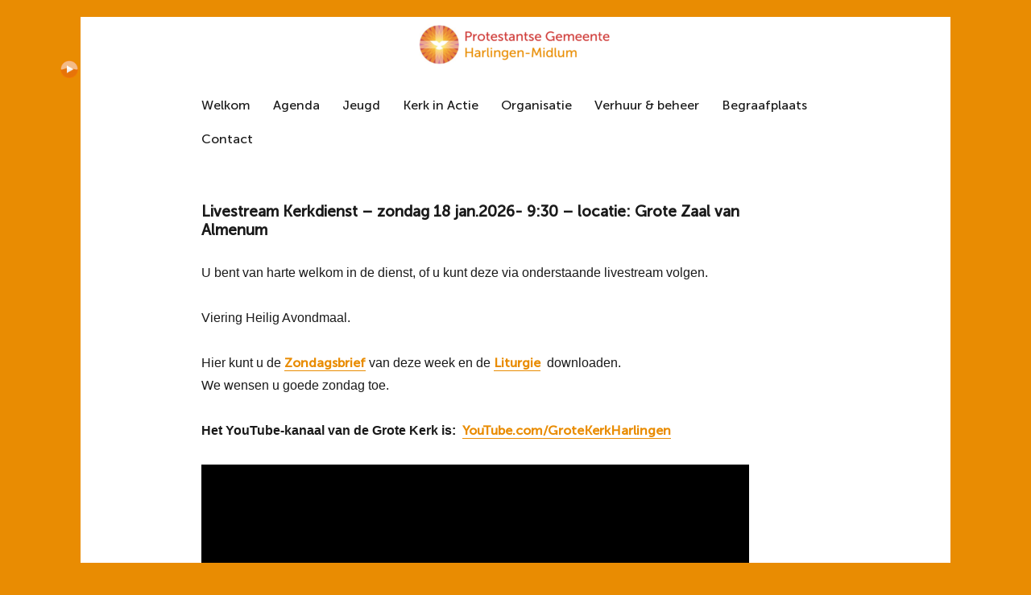

--- FILE ---
content_type: text/html; charset=UTF-8
request_url: https://www.pg-harlingen.nl/tag/almenum/
body_size: 13536
content:
<!DOCTYPE html>
<html lang="nl-NL" class="no-js">
<head>
	<meta charset="UTF-8">
	<meta name="viewport" content="width=device-width, initial-scale=1.0">
	<link rel="profile" href="https://gmpg.org/xfn/11">
		<script>(function(html){html.className = html.className.replace(/\bno-js\b/,'js')})(document.documentElement);</script>
<title>Almenum &#8211; Protestantse gemeente Harlingen &#8211; Midlum</title>
<meta name='robots' content='max-image-preview:large' />
<link rel='dns-prefetch' href='//use.fontawesome.com' />
<link rel="alternate" type="application/rss+xml" title="Protestantse gemeente Harlingen - Midlum &raquo; feed" href="https://www.pg-harlingen.nl/feed/" />
<link rel="alternate" type="application/rss+xml" title="Protestantse gemeente Harlingen - Midlum &raquo; reacties feed" href="https://www.pg-harlingen.nl/comments/feed/" />
<link rel="alternate" type="text/calendar" title="Protestantse gemeente Harlingen - Midlum &raquo; iCal Feed" href="https://www.pg-harlingen.nl/actueel/?ical=1" />
<link rel="alternate" type="application/rss+xml" title="Protestantse gemeente Harlingen - Midlum &raquo; Almenum tag feed" href="https://www.pg-harlingen.nl/tag/almenum/feed/" />
<style id='wp-img-auto-sizes-contain-inline-css'>
img:is([sizes=auto i],[sizes^="auto," i]){contain-intrinsic-size:3000px 1500px}
/*# sourceURL=wp-img-auto-sizes-contain-inline-css */
</style>
<link rel='stylesheet' id='dashicons-css' href='https://www.pg-harlingen.nl/wp-includes/css/dashicons.min.css?ver=6.9' media='all' />
<link rel='stylesheet' id='menu-icons-extra-css' href='https://www.pg-harlingen.nl/wp-content/plugins/menu-icons/css/extra.min.css?ver=0.13.18' media='all' />
<style id='wp-emoji-styles-inline-css'>

	img.wp-smiley, img.emoji {
		display: inline !important;
		border: none !important;
		box-shadow: none !important;
		height: 1em !important;
		width: 1em !important;
		margin: 0 0.07em !important;
		vertical-align: -0.1em !important;
		background: none !important;
		padding: 0 !important;
	}
/*# sourceURL=wp-emoji-styles-inline-css */
</style>
<link rel='stylesheet' id='wp-block-library-css' href='https://www.pg-harlingen.nl/wp-includes/css/dist/block-library/style.min.css?ver=6.9' media='all' />
<style id='boldblocks-youtube-block-style-inline-css'>
.wp-block-boldblocks-youtube-block .visually-hidden{clip:rect(0 0 0 0);-webkit-clip-path:inset(50%);clip-path:inset(50%);height:1px;overflow:hidden;position:absolute;white-space:nowrap;width:1px}.wp-block-boldblocks-youtube-block .yb-player{background-color:#000;background-position:50%;background-size:cover;contain:content;cursor:pointer;display:block;position:relative}.wp-block-boldblocks-youtube-block .yb-player:after{content:"";display:block;padding-bottom:var(--byeb--aspect-ratio,56.25%)}.wp-block-boldblocks-youtube-block .yb-player>iframe{border:0;height:100%;left:0;position:absolute;top:0;width:100%;z-index:1}.wp-block-boldblocks-youtube-block .yb-player.is-activated{cursor:unset}.wp-block-boldblocks-youtube-block .yb-player.is-activated>.yb-btn-play{display:none;opacity:0;pointer-events:none}.wp-block-boldblocks-youtube-block .yb-btn-play{all:unset;background-color:transparent;background-image:url("data:image/svg+xml;utf8,<svg xmlns=\"http://www.w3.org/2000/svg\" viewBox=\"0 0 68 48\"><path d=\"M66.52 7.74c-.78-2.93-2.49-5.41-5.42-6.19C55.79.13 34 0 34 0S12.21.13 6.9 1.55c-2.93.78-4.63 3.26-5.42 6.19C.06 13.05 0 24 0 24s.06 10.95 1.48 16.26c.78 2.93 2.49 5.41 5.42 6.19C12.21 47.87 34 48 34 48s21.79-.13 27.1-1.55c2.93-.78 4.64-3.26 5.42-6.19C67.94 34.95 68 24 68 24s-.06-10.95-1.48-16.26z\" fill=\"red\"/><path d=\"M45 24 27 14v20\" fill=\"white\"/></svg>");border:none;cursor:pointer;display:block;filter:grayscale(100%);height:48px;left:50%;margin:0;position:absolute;top:50%;transform:translate3d(-50%,-50%,0);transition:filter .1s cubic-bezier(0,0,.2,1);width:68px;z-index:1}.wp-block-boldblocks-youtube-block .yb-btn-play:focus,.wp-block-boldblocks-youtube-block .yb-player:hover>.yb-btn-play{filter:none}.wp-block-boldblocks-youtube-block figcaption{margin-bottom:1em;margin-top:.5em}

/*# sourceURL=https://www.pg-harlingen.nl/wp-content/plugins/better-youtube-embed-block/build/style-index.css */
</style>
<style id='global-styles-inline-css'>
:root{--wp--preset--aspect-ratio--square: 1;--wp--preset--aspect-ratio--4-3: 4/3;--wp--preset--aspect-ratio--3-4: 3/4;--wp--preset--aspect-ratio--3-2: 3/2;--wp--preset--aspect-ratio--2-3: 2/3;--wp--preset--aspect-ratio--16-9: 16/9;--wp--preset--aspect-ratio--9-16: 9/16;--wp--preset--color--black: #000000;--wp--preset--color--cyan-bluish-gray: #abb8c3;--wp--preset--color--white: #ffffff;--wp--preset--color--pale-pink: #f78da7;--wp--preset--color--vivid-red: #cf2e2e;--wp--preset--color--luminous-vivid-orange: #ff6900;--wp--preset--color--luminous-vivid-amber: #fcb900;--wp--preset--color--light-green-cyan: #7bdcb5;--wp--preset--color--vivid-green-cyan: #00d084;--wp--preset--color--pale-cyan-blue: #8ed1fc;--wp--preset--color--vivid-cyan-blue: #0693e3;--wp--preset--color--vivid-purple: #9b51e0;--wp--preset--color--dark-gray: #1a1a1a;--wp--preset--color--medium-gray: #686868;--wp--preset--color--light-gray: #e5e5e5;--wp--preset--color--blue-gray: #4d545c;--wp--preset--color--bright-blue: #007acc;--wp--preset--color--light-blue: #9adffd;--wp--preset--color--dark-brown: #402b30;--wp--preset--color--medium-brown: #774e24;--wp--preset--color--dark-red: #640c1f;--wp--preset--color--bright-red: #ff675f;--wp--preset--color--yellow: #ffef8e;--wp--preset--gradient--vivid-cyan-blue-to-vivid-purple: linear-gradient(135deg,rgb(6,147,227) 0%,rgb(155,81,224) 100%);--wp--preset--gradient--light-green-cyan-to-vivid-green-cyan: linear-gradient(135deg,rgb(122,220,180) 0%,rgb(0,208,130) 100%);--wp--preset--gradient--luminous-vivid-amber-to-luminous-vivid-orange: linear-gradient(135deg,rgb(252,185,0) 0%,rgb(255,105,0) 100%);--wp--preset--gradient--luminous-vivid-orange-to-vivid-red: linear-gradient(135deg,rgb(255,105,0) 0%,rgb(207,46,46) 100%);--wp--preset--gradient--very-light-gray-to-cyan-bluish-gray: linear-gradient(135deg,rgb(238,238,238) 0%,rgb(169,184,195) 100%);--wp--preset--gradient--cool-to-warm-spectrum: linear-gradient(135deg,rgb(74,234,220) 0%,rgb(151,120,209) 20%,rgb(207,42,186) 40%,rgb(238,44,130) 60%,rgb(251,105,98) 80%,rgb(254,248,76) 100%);--wp--preset--gradient--blush-light-purple: linear-gradient(135deg,rgb(255,206,236) 0%,rgb(152,150,240) 100%);--wp--preset--gradient--blush-bordeaux: linear-gradient(135deg,rgb(254,205,165) 0%,rgb(254,45,45) 50%,rgb(107,0,62) 100%);--wp--preset--gradient--luminous-dusk: linear-gradient(135deg,rgb(255,203,112) 0%,rgb(199,81,192) 50%,rgb(65,88,208) 100%);--wp--preset--gradient--pale-ocean: linear-gradient(135deg,rgb(255,245,203) 0%,rgb(182,227,212) 50%,rgb(51,167,181) 100%);--wp--preset--gradient--electric-grass: linear-gradient(135deg,rgb(202,248,128) 0%,rgb(113,206,126) 100%);--wp--preset--gradient--midnight: linear-gradient(135deg,rgb(2,3,129) 0%,rgb(40,116,252) 100%);--wp--preset--font-size--small: 13px;--wp--preset--font-size--medium: 20px;--wp--preset--font-size--large: 36px;--wp--preset--font-size--x-large: 42px;--wp--preset--font-family--museo-sans-500-pt: museo-sans-500-pt;--wp--preset--spacing--20: 0.44rem;--wp--preset--spacing--30: 0.67rem;--wp--preset--spacing--40: 1rem;--wp--preset--spacing--50: 1.5rem;--wp--preset--spacing--60: 2.25rem;--wp--preset--spacing--70: 3.38rem;--wp--preset--spacing--80: 5.06rem;--wp--preset--shadow--natural: 6px 6px 9px rgba(0, 0, 0, 0.2);--wp--preset--shadow--deep: 12px 12px 50px rgba(0, 0, 0, 0.4);--wp--preset--shadow--sharp: 6px 6px 0px rgba(0, 0, 0, 0.2);--wp--preset--shadow--outlined: 6px 6px 0px -3px rgb(255, 255, 255), 6px 6px rgb(0, 0, 0);--wp--preset--shadow--crisp: 6px 6px 0px rgb(0, 0, 0);}:where(body) { margin: 0; }.wp-site-blocks > .alignleft { float: left; margin-right: 2em; }.wp-site-blocks > .alignright { float: right; margin-left: 2em; }.wp-site-blocks > .aligncenter { justify-content: center; margin-left: auto; margin-right: auto; }:where(.is-layout-flex){gap: 0.5em;}:where(.is-layout-grid){gap: 0.5em;}.is-layout-flow > .alignleft{float: left;margin-inline-start: 0;margin-inline-end: 2em;}.is-layout-flow > .alignright{float: right;margin-inline-start: 2em;margin-inline-end: 0;}.is-layout-flow > .aligncenter{margin-left: auto !important;margin-right: auto !important;}.is-layout-constrained > .alignleft{float: left;margin-inline-start: 0;margin-inline-end: 2em;}.is-layout-constrained > .alignright{float: right;margin-inline-start: 2em;margin-inline-end: 0;}.is-layout-constrained > .aligncenter{margin-left: auto !important;margin-right: auto !important;}.is-layout-constrained > :where(:not(.alignleft):not(.alignright):not(.alignfull)){margin-left: auto !important;margin-right: auto !important;}body .is-layout-flex{display: flex;}.is-layout-flex{flex-wrap: wrap;align-items: center;}.is-layout-flex > :is(*, div){margin: 0;}body .is-layout-grid{display: grid;}.is-layout-grid > :is(*, div){margin: 0;}body{padding-top: 0px;padding-right: 0px;padding-bottom: 0px;padding-left: 0px;}a:where(:not(.wp-element-button)){text-decoration: underline;}:root :where(.wp-element-button, .wp-block-button__link){background-color: #32373c;border-width: 0;color: #fff;font-family: inherit;font-size: inherit;font-style: inherit;font-weight: inherit;letter-spacing: inherit;line-height: inherit;padding-top: calc(0.667em + 2px);padding-right: calc(1.333em + 2px);padding-bottom: calc(0.667em + 2px);padding-left: calc(1.333em + 2px);text-decoration: none;text-transform: inherit;}.has-black-color{color: var(--wp--preset--color--black) !important;}.has-cyan-bluish-gray-color{color: var(--wp--preset--color--cyan-bluish-gray) !important;}.has-white-color{color: var(--wp--preset--color--white) !important;}.has-pale-pink-color{color: var(--wp--preset--color--pale-pink) !important;}.has-vivid-red-color{color: var(--wp--preset--color--vivid-red) !important;}.has-luminous-vivid-orange-color{color: var(--wp--preset--color--luminous-vivid-orange) !important;}.has-luminous-vivid-amber-color{color: var(--wp--preset--color--luminous-vivid-amber) !important;}.has-light-green-cyan-color{color: var(--wp--preset--color--light-green-cyan) !important;}.has-vivid-green-cyan-color{color: var(--wp--preset--color--vivid-green-cyan) !important;}.has-pale-cyan-blue-color{color: var(--wp--preset--color--pale-cyan-blue) !important;}.has-vivid-cyan-blue-color{color: var(--wp--preset--color--vivid-cyan-blue) !important;}.has-vivid-purple-color{color: var(--wp--preset--color--vivid-purple) !important;}.has-dark-gray-color{color: var(--wp--preset--color--dark-gray) !important;}.has-medium-gray-color{color: var(--wp--preset--color--medium-gray) !important;}.has-light-gray-color{color: var(--wp--preset--color--light-gray) !important;}.has-blue-gray-color{color: var(--wp--preset--color--blue-gray) !important;}.has-bright-blue-color{color: var(--wp--preset--color--bright-blue) !important;}.has-light-blue-color{color: var(--wp--preset--color--light-blue) !important;}.has-dark-brown-color{color: var(--wp--preset--color--dark-brown) !important;}.has-medium-brown-color{color: var(--wp--preset--color--medium-brown) !important;}.has-dark-red-color{color: var(--wp--preset--color--dark-red) !important;}.has-bright-red-color{color: var(--wp--preset--color--bright-red) !important;}.has-yellow-color{color: var(--wp--preset--color--yellow) !important;}.has-black-background-color{background-color: var(--wp--preset--color--black) !important;}.has-cyan-bluish-gray-background-color{background-color: var(--wp--preset--color--cyan-bluish-gray) !important;}.has-white-background-color{background-color: var(--wp--preset--color--white) !important;}.has-pale-pink-background-color{background-color: var(--wp--preset--color--pale-pink) !important;}.has-vivid-red-background-color{background-color: var(--wp--preset--color--vivid-red) !important;}.has-luminous-vivid-orange-background-color{background-color: var(--wp--preset--color--luminous-vivid-orange) !important;}.has-luminous-vivid-amber-background-color{background-color: var(--wp--preset--color--luminous-vivid-amber) !important;}.has-light-green-cyan-background-color{background-color: var(--wp--preset--color--light-green-cyan) !important;}.has-vivid-green-cyan-background-color{background-color: var(--wp--preset--color--vivid-green-cyan) !important;}.has-pale-cyan-blue-background-color{background-color: var(--wp--preset--color--pale-cyan-blue) !important;}.has-vivid-cyan-blue-background-color{background-color: var(--wp--preset--color--vivid-cyan-blue) !important;}.has-vivid-purple-background-color{background-color: var(--wp--preset--color--vivid-purple) !important;}.has-dark-gray-background-color{background-color: var(--wp--preset--color--dark-gray) !important;}.has-medium-gray-background-color{background-color: var(--wp--preset--color--medium-gray) !important;}.has-light-gray-background-color{background-color: var(--wp--preset--color--light-gray) !important;}.has-blue-gray-background-color{background-color: var(--wp--preset--color--blue-gray) !important;}.has-bright-blue-background-color{background-color: var(--wp--preset--color--bright-blue) !important;}.has-light-blue-background-color{background-color: var(--wp--preset--color--light-blue) !important;}.has-dark-brown-background-color{background-color: var(--wp--preset--color--dark-brown) !important;}.has-medium-brown-background-color{background-color: var(--wp--preset--color--medium-brown) !important;}.has-dark-red-background-color{background-color: var(--wp--preset--color--dark-red) !important;}.has-bright-red-background-color{background-color: var(--wp--preset--color--bright-red) !important;}.has-yellow-background-color{background-color: var(--wp--preset--color--yellow) !important;}.has-black-border-color{border-color: var(--wp--preset--color--black) !important;}.has-cyan-bluish-gray-border-color{border-color: var(--wp--preset--color--cyan-bluish-gray) !important;}.has-white-border-color{border-color: var(--wp--preset--color--white) !important;}.has-pale-pink-border-color{border-color: var(--wp--preset--color--pale-pink) !important;}.has-vivid-red-border-color{border-color: var(--wp--preset--color--vivid-red) !important;}.has-luminous-vivid-orange-border-color{border-color: var(--wp--preset--color--luminous-vivid-orange) !important;}.has-luminous-vivid-amber-border-color{border-color: var(--wp--preset--color--luminous-vivid-amber) !important;}.has-light-green-cyan-border-color{border-color: var(--wp--preset--color--light-green-cyan) !important;}.has-vivid-green-cyan-border-color{border-color: var(--wp--preset--color--vivid-green-cyan) !important;}.has-pale-cyan-blue-border-color{border-color: var(--wp--preset--color--pale-cyan-blue) !important;}.has-vivid-cyan-blue-border-color{border-color: var(--wp--preset--color--vivid-cyan-blue) !important;}.has-vivid-purple-border-color{border-color: var(--wp--preset--color--vivid-purple) !important;}.has-dark-gray-border-color{border-color: var(--wp--preset--color--dark-gray) !important;}.has-medium-gray-border-color{border-color: var(--wp--preset--color--medium-gray) !important;}.has-light-gray-border-color{border-color: var(--wp--preset--color--light-gray) !important;}.has-blue-gray-border-color{border-color: var(--wp--preset--color--blue-gray) !important;}.has-bright-blue-border-color{border-color: var(--wp--preset--color--bright-blue) !important;}.has-light-blue-border-color{border-color: var(--wp--preset--color--light-blue) !important;}.has-dark-brown-border-color{border-color: var(--wp--preset--color--dark-brown) !important;}.has-medium-brown-border-color{border-color: var(--wp--preset--color--medium-brown) !important;}.has-dark-red-border-color{border-color: var(--wp--preset--color--dark-red) !important;}.has-bright-red-border-color{border-color: var(--wp--preset--color--bright-red) !important;}.has-yellow-border-color{border-color: var(--wp--preset--color--yellow) !important;}.has-vivid-cyan-blue-to-vivid-purple-gradient-background{background: var(--wp--preset--gradient--vivid-cyan-blue-to-vivid-purple) !important;}.has-light-green-cyan-to-vivid-green-cyan-gradient-background{background: var(--wp--preset--gradient--light-green-cyan-to-vivid-green-cyan) !important;}.has-luminous-vivid-amber-to-luminous-vivid-orange-gradient-background{background: var(--wp--preset--gradient--luminous-vivid-amber-to-luminous-vivid-orange) !important;}.has-luminous-vivid-orange-to-vivid-red-gradient-background{background: var(--wp--preset--gradient--luminous-vivid-orange-to-vivid-red) !important;}.has-very-light-gray-to-cyan-bluish-gray-gradient-background{background: var(--wp--preset--gradient--very-light-gray-to-cyan-bluish-gray) !important;}.has-cool-to-warm-spectrum-gradient-background{background: var(--wp--preset--gradient--cool-to-warm-spectrum) !important;}.has-blush-light-purple-gradient-background{background: var(--wp--preset--gradient--blush-light-purple) !important;}.has-blush-bordeaux-gradient-background{background: var(--wp--preset--gradient--blush-bordeaux) !important;}.has-luminous-dusk-gradient-background{background: var(--wp--preset--gradient--luminous-dusk) !important;}.has-pale-ocean-gradient-background{background: var(--wp--preset--gradient--pale-ocean) !important;}.has-electric-grass-gradient-background{background: var(--wp--preset--gradient--electric-grass) !important;}.has-midnight-gradient-background{background: var(--wp--preset--gradient--midnight) !important;}.has-small-font-size{font-size: var(--wp--preset--font-size--small) !important;}.has-medium-font-size{font-size: var(--wp--preset--font-size--medium) !important;}.has-large-font-size{font-size: var(--wp--preset--font-size--large) !important;}.has-x-large-font-size{font-size: var(--wp--preset--font-size--x-large) !important;}.has-museo-sans-500-pt-font-family{font-family: var(--wp--preset--font-family--museo-sans-500-pt) !important;}
/*# sourceURL=global-styles-inline-css */
</style>

<link rel='stylesheet' id='jquery-ui-css' href='https://www.pg-harlingen.nl/wp-content/plugins/soundy-background-music/css/jquery-ui-1.12.1/jquery-ui.css?ver=6.9' media='all' />
<link rel='stylesheet' id='soundy_front_end-css' href='https://www.pg-harlingen.nl/wp-content/plugins/soundy-background-music/css/style-front-end.css?ver=6.9' media='all' />
<link rel='stylesheet' id='uaf_client_css-css' href='https://www.pg-harlingen.nl/wp-content/uploads/useanyfont/uaf.css?ver=1748859778' media='all' />
<link rel='stylesheet' id='parent-stylesheet-css' href='https://www.pg-harlingen.nl/wp-content/themes/twentysixteen/style.css?ver=6.9' media='all' />
<link rel='stylesheet' id='child-stylesheet-css' href='https://www.pg-harlingen.nl/wp-content/themes/twentysixteen-child/style.css?ver=6.9' media='all' />
<link rel='stylesheet' id='twentysixteen-fonts-css' href='https://www.pg-harlingen.nl/wp-content/themes/twentysixteen/fonts/merriweather-plus-montserrat-plus-inconsolata.css?ver=20230328' media='all' />
<link rel='stylesheet' id='genericons-css' href='https://www.pg-harlingen.nl/wp-content/plugins/menu-icons/vendor/codeinwp/icon-picker/css/types/genericons.min.css?ver=3.4' media='all' />
<link rel='stylesheet' id='twentysixteen-style-css' href='https://www.pg-harlingen.nl/wp-content/themes/twentysixteen-child/style.css?ver=20250415' media='all' />
<style id='twentysixteen-style-inline-css'>

		/* Custom Link Color */
		.menu-toggle:hover,
		.menu-toggle:focus,
		a,
		.main-navigation a:hover,
		.main-navigation a:focus,
		.dropdown-toggle:hover,
		.dropdown-toggle:focus,
		.social-navigation a:hover:before,
		.social-navigation a:focus:before,
		.post-navigation a:hover .post-title,
		.post-navigation a:focus .post-title,
		.tagcloud a:hover,
		.tagcloud a:focus,
		.site-branding .site-title a:hover,
		.site-branding .site-title a:focus,
		.entry-title a:hover,
		.entry-title a:focus,
		.entry-footer a:hover,
		.entry-footer a:focus,
		.comment-metadata a:hover,
		.comment-metadata a:focus,
		.pingback .comment-edit-link:hover,
		.pingback .comment-edit-link:focus,
		.comment-reply-link,
		.comment-reply-link:hover,
		.comment-reply-link:focus,
		.required,
		.site-info a:hover,
		.site-info a:focus {
			color: #e98c02;
		}

		mark,
		ins,
		button:hover,
		button:focus,
		input[type="button"]:hover,
		input[type="button"]:focus,
		input[type="reset"]:hover,
		input[type="reset"]:focus,
		input[type="submit"]:hover,
		input[type="submit"]:focus,
		.pagination .prev:hover,
		.pagination .prev:focus,
		.pagination .next:hover,
		.pagination .next:focus,
		.widget_calendar tbody a,
		.page-links a:hover,
		.page-links a:focus {
			background-color: #e98c02;
		}

		input[type="date"]:focus,
		input[type="time"]:focus,
		input[type="datetime-local"]:focus,
		input[type="week"]:focus,
		input[type="month"]:focus,
		input[type="text"]:focus,
		input[type="email"]:focus,
		input[type="url"]:focus,
		input[type="password"]:focus,
		input[type="search"]:focus,
		input[type="tel"]:focus,
		input[type="number"]:focus,
		textarea:focus,
		.tagcloud a:hover,
		.tagcloud a:focus,
		.menu-toggle:hover,
		.menu-toggle:focus {
			border-color: #e98c02;
		}

		@media screen and (min-width: 56.875em) {
			.main-navigation li:hover > a,
			.main-navigation li.focus > a {
				color: #e98c02;
			}
		}
	

		/* Custom Secondary Text Color */

		/**
		 * IE8 and earlier will drop any block with CSS3 selectors.
		 * Do not combine these styles with the next block.
		 */
		body:not(.search-results) .entry-summary {
			color: #dd3333;
		}

		blockquote,
		.post-password-form label,
		a:hover,
		a:focus,
		a:active,
		.post-navigation .meta-nav,
		.image-navigation,
		.comment-navigation,
		.widget_recent_entries .post-date,
		.widget_rss .rss-date,
		.widget_rss cite,
		.site-description,
		.author-bio,
		.entry-footer,
		.entry-footer a,
		.sticky-post,
		.taxonomy-description,
		.entry-caption,
		.comment-metadata,
		.pingback .edit-link,
		.comment-metadata a,
		.pingback .comment-edit-link,
		.comment-form label,
		.comment-notes,
		.comment-awaiting-moderation,
		.logged-in-as,
		.form-allowed-tags,
		.site-info,
		.site-info a,
		.wp-caption .wp-caption-text,
		.gallery-caption,
		.widecolumn label,
		.widecolumn .mu_register label {
			color: #dd3333;
		}

		.widget_calendar tbody a:hover,
		.widget_calendar tbody a:focus {
			background-color: #dd3333;
		}
	
/*# sourceURL=twentysixteen-style-inline-css */
</style>
<link rel='stylesheet' id='twentysixteen-block-style-css' href='https://www.pg-harlingen.nl/wp-content/themes/twentysixteen/css/blocks.css?ver=20240817' media='all' />
<link rel='stylesheet' id='fo-fonts-declaration-css' href='https://www.pg-harlingen.nl/wp-content/uploads/font-organizer/fo-declarations.css?ver=6.9' media='all' />
<link rel='stylesheet' id='fo-fonts-elements-css' href='https://www.pg-harlingen.nl/wp-content/uploads/font-organizer/fo-elements.css?ver=6.9' media='all' />
<link rel='stylesheet' id='tablepress-default-css' href='https://www.pg-harlingen.nl/wp-content/plugins/tablepress/css/build/default.css?ver=3.1.3' media='all' />
<link rel='stylesheet' id='bfa-font-awesome-css' href='https://use.fontawesome.com/releases/v5.15.4/css/all.css?ver=2.0.3' media='all' />
<link rel='stylesheet' id='bfa-font-awesome-v4-shim-css' href='https://use.fontawesome.com/releases/v5.15.4/css/v4-shims.css?ver=2.0.3' media='all' />
<style id='bfa-font-awesome-v4-shim-inline-css'>

			@font-face {
				font-family: 'FontAwesome';
				src: url('https://use.fontawesome.com/releases/v5.15.4/webfonts/fa-brands-400.eot'),
				url('https://use.fontawesome.com/releases/v5.15.4/webfonts/fa-brands-400.eot?#iefix') format('embedded-opentype'),
				url('https://use.fontawesome.com/releases/v5.15.4/webfonts/fa-brands-400.woff2') format('woff2'),
				url('https://use.fontawesome.com/releases/v5.15.4/webfonts/fa-brands-400.woff') format('woff'),
				url('https://use.fontawesome.com/releases/v5.15.4/webfonts/fa-brands-400.ttf') format('truetype'),
				url('https://use.fontawesome.com/releases/v5.15.4/webfonts/fa-brands-400.svg#fontawesome') format('svg');
			}

			@font-face {
				font-family: 'FontAwesome';
				src: url('https://use.fontawesome.com/releases/v5.15.4/webfonts/fa-solid-900.eot'),
				url('https://use.fontawesome.com/releases/v5.15.4/webfonts/fa-solid-900.eot?#iefix') format('embedded-opentype'),
				url('https://use.fontawesome.com/releases/v5.15.4/webfonts/fa-solid-900.woff2') format('woff2'),
				url('https://use.fontawesome.com/releases/v5.15.4/webfonts/fa-solid-900.woff') format('woff'),
				url('https://use.fontawesome.com/releases/v5.15.4/webfonts/fa-solid-900.ttf') format('truetype'),
				url('https://use.fontawesome.com/releases/v5.15.4/webfonts/fa-solid-900.svg#fontawesome') format('svg');
			}

			@font-face {
				font-family: 'FontAwesome';
				src: url('https://use.fontawesome.com/releases/v5.15.4/webfonts/fa-regular-400.eot'),
				url('https://use.fontawesome.com/releases/v5.15.4/webfonts/fa-regular-400.eot?#iefix') format('embedded-opentype'),
				url('https://use.fontawesome.com/releases/v5.15.4/webfonts/fa-regular-400.woff2') format('woff2'),
				url('https://use.fontawesome.com/releases/v5.15.4/webfonts/fa-regular-400.woff') format('woff'),
				url('https://use.fontawesome.com/releases/v5.15.4/webfonts/fa-regular-400.ttf') format('truetype'),
				url('https://use.fontawesome.com/releases/v5.15.4/webfonts/fa-regular-400.svg#fontawesome') format('svg');
				unicode-range: U+F004-F005,U+F007,U+F017,U+F022,U+F024,U+F02E,U+F03E,U+F044,U+F057-F059,U+F06E,U+F070,U+F075,U+F07B-F07C,U+F080,U+F086,U+F089,U+F094,U+F09D,U+F0A0,U+F0A4-F0A7,U+F0C5,U+F0C7-F0C8,U+F0E0,U+F0EB,U+F0F3,U+F0F8,U+F0FE,U+F111,U+F118-F11A,U+F11C,U+F133,U+F144,U+F146,U+F14A,U+F14D-F14E,U+F150-F152,U+F15B-F15C,U+F164-F165,U+F185-F186,U+F191-F192,U+F1AD,U+F1C1-F1C9,U+F1CD,U+F1D8,U+F1E3,U+F1EA,U+F1F6,U+F1F9,U+F20A,U+F247-F249,U+F24D,U+F254-F25B,U+F25D,U+F267,U+F271-F274,U+F279,U+F28B,U+F28D,U+F2B5-F2B6,U+F2B9,U+F2BB,U+F2BD,U+F2C1-F2C2,U+F2D0,U+F2D2,U+F2DC,U+F2ED,U+F328,U+F358-F35B,U+F3A5,U+F3D1,U+F410,U+F4AD;
			}
		
/*# sourceURL=bfa-font-awesome-v4-shim-inline-css */
</style>
<link rel='stylesheet' id='rt_frontend_style-css' href='https://www.pg-harlingen.nl/wp-content/plugins/automatic-responsive-tables/css/style.css?ver=6.9' media='all' />
<script src="https://www.pg-harlingen.nl/wp-includes/js/jquery/jquery.min.js?ver=3.7.1" id="jquery-core-js"></script>
<script src="https://www.pg-harlingen.nl/wp-includes/js/jquery/jquery-migrate.min.js?ver=3.4.1" id="jquery-migrate-js"></script>
<script src="https://www.pg-harlingen.nl/wp-content/plugins/soundy-background-music/js/front-end.js?ver=6.9" id="soundy-front-end-js"></script>
<script id="twentysixteen-script-js-extra">
var screenReaderText = {"expand":"submenu uitvouwen","collapse":"submenu invouwen"};
//# sourceURL=twentysixteen-script-js-extra
</script>
<script src="https://www.pg-harlingen.nl/wp-content/themes/twentysixteen/js/functions.js?ver=20230629" id="twentysixteen-script-js" defer data-wp-strategy="defer"></script>
<script src="https://www.pg-harlingen.nl/wp-content/plugins/automatic-responsive-tables/js/script.js?ver=6.9" id="rt_frontend_script-js"></script>
<link rel="https://api.w.org/" href="https://www.pg-harlingen.nl/wp-json/" /><link rel="alternate" title="JSON" type="application/json" href="https://www.pg-harlingen.nl/wp-json/wp/v2/tags/31" /><link rel="EditURI" type="application/rsd+xml" title="RSD" href="https://www.pg-harlingen.nl/xmlrpc.php?rsd" />
<meta name="generator" content="WordPress 6.9" />
<script>readMoreArgs = []</script><script type="text/javascript">
				EXPM_VERSION=3.486;EXPM_AJAX_URL='https://www.pg-harlingen.nl/wp-admin/admin-ajax.php';
			function yrmAddEvent(element, eventName, fn) {
				if (element.addEventListener)
					element.addEventListener(eventName, fn, false);
				else if (element.attachEvent)
					element.attachEvent('on' + eventName, fn);
			}
			</script>            <script>
                var war_soundy_front_end = new war_SoundyFrontEnd(
                {
                    pp_code:                    '<img class="war_soundy_audio_control war_soundy_pp_corner" style="position: absolute; left: 25mm; top: 25mm;">',
                    audio_code:                 '<div style="display: none;">  <audio id="war_soundy_audio_player" preload="auto"  >	   <source id="war_soundy_audio_player_source" src="https://www.pg-harlingen.nl/wp-content/uploads/2018/11/Lux-Aeterna-Edward-Elgar-1.mp3" type="audio/mpeg">  </audio></div>',
                    audio_volume:               0.25,
                    preview:                    'false',
                    button_url_play_normal:     'https://www.pg-harlingen.nl/wp-content/uploads/2018/11/Playbutton-e1541361095247.png',
                    button_url_pause_normal:    'https://www.pg-harlingen.nl/wp-content/uploads/2018/11/Pausebutton-e1541361072779.png',
                    button_url_play_hover:      'https://www.pg-harlingen.nl/wp-content/uploads/2018/11/Playbutton-e1541361095247.png',
                    button_url_pause_hover:     'https://www.pg-harlingen.nl/wp-content/uploads/2018/11/Pausebutton-e1541361072779.png',
                    user_agent_is_IOS:          false                } );

                var war_soundy_responsive_mode = 'scale';
                var war_soundy_button_corner = 'upper_left';
                var war_soundy_responsive_reference_window_width = 1800;            </script>
        <meta name="tec-api-version" content="v1"><meta name="tec-api-origin" content="https://www.pg-harlingen.nl"><link rel="alternate" href="https://www.pg-harlingen.nl/wp-json/tribe/events/v1/events/?tags=almenum" /><!-- Analytics by WP Statistics - https://wp-statistics.com -->
		<style type="text/css" id="twentysixteen-header-css">
		.site-branding {
			margin: 0 auto 0 0;
		}

		.site-branding .site-title,
		.site-description {
			clip-path: inset(50%);
			position: absolute;
		}
		</style>
		<style id="custom-background-css">
body.custom-background { background-color: #e98c02; }
</style>
	<style class='wp-fonts-local'>
@font-face{font-family:museo-sans-500-pt;font-style:normal;font-weight:400;font-display:fallback;src:url('https://www.pg-harlingen.nl/wp-content/uploads/useanyfont/171229072329Museo-Sans-500-PT.woff2') format('woff2');}
</style>
<link rel="icon" href="https://www.pg-harlingen.nl/wp-content/uploads/2017/12/cropped-Logo-PG-Harlingen-Midlum-2-32x32.png" sizes="32x32" />
<link rel="icon" href="https://www.pg-harlingen.nl/wp-content/uploads/2017/12/cropped-Logo-PG-Harlingen-Midlum-2-192x192.png" sizes="192x192" />
<link rel="apple-touch-icon" href="https://www.pg-harlingen.nl/wp-content/uploads/2017/12/cropped-Logo-PG-Harlingen-Midlum-2-180x180.png" />
<meta name="msapplication-TileImage" content="https://www.pg-harlingen.nl/wp-content/uploads/2017/12/cropped-Logo-PG-Harlingen-Midlum-2-270x270.png" />
		<style id="wp-custom-css">
			/* 
	hoofdmenu
*/

.main-navigation {
	padding: 0px 120px
}
.site-branding {
	margin: 0 auto;
	text-align: center;
	width: 100%;
}

.site-header {
	padding: 30px;
}

/* 
	Footer weg
*/
.site-footer{
	display: none;
}

/* 
	uitgelichte afbeelding
*/
.attachment-full.size-full.wp-post-image {
	border: 3px solid;
}

.attachment-post-thumbnail.size-post-thumbnail.wp-post-image {
	border: 3px solid;
}


/* 
	pagina instellingen
*/
.post-thumbnail {
	display: none;
}

.wp-block-separator.has-text-color.has-alpha-channel-opacity.has-background.is-style-wide {
	margin: 0px;
	height: 4px;
}

.site {
		max-width: 1080px; 
	margin: 0 auto !important; 
	float: none !important; 
}

.background {
	opacity: 0.5;
}

.widget {
	border-color: #dd3333;
}

p {
	margin: 0px;
}

.wp-block-image {
	margin: 0px;
}

.page-header {
	display: none;
}
/* 
 submenu opmaak
*/

.wp-block-navigation__container {
	background-color: orange;
	color: white
}

.wp-block-navigation__container :hover {
	background-color: white;
	color: orange;
}

.wp-block-navigation__container a:active {
	background-color: white;
	color: orange;
}


/* 
 Nieuws pagina
*/


.entry-title {
	 font-size: 19px;
	margin: 0 auto;
	text-align: left;
	width: 100%;
}

.yb-caption {
	display: none;
}

.entry-footer {
	display: none;
}


/* 
 Mobiele weergave
*/
@media (max-width:909px) {
	.entry-content {
		padding: 0px 40px 0px 0px;
		width: 95% !important;
	}
}

/* 
 alleen computer weergave en niet op mobiel
*/
@media (min-width:910px) {
.site-content {
	padding: 0px 350px 0px 50px;
	width: 100% !important;
}
	
.widget-area {
	width: 140%!important;
	max-width: 800px;
	margin-left: -100px !important;
}
	
.entry-content {
	margin: 0 auto !important;
	text-align: left;
	width: 100% !important;
}
	
.entry-header {
	color:#dd3333;
	width: 100% !important;
	margin: 0px !important;
}
.content-area {
	width: 100% !important;
	margin: 0px 100px !important;
}
}		</style>
		</head>

<body class="archive tag tag-almenum tag-31 custom-background wp-custom-logo wp-embed-responsive wp-theme-twentysixteen wp-child-theme-twentysixteen-child tribe-no-js group-blog no-sidebar hfeed">
<div id="page" class="site">
	<div class="site-inner">
		<a class="skip-link screen-reader-text" href="#content">
			Ga naar de inhoud		</a>

		<header id="masthead" class="site-header">
			<div class="site-header-main">
				<div class="site-branding">
					<a href="https://www.pg-harlingen.nl/" class="custom-logo-link" rel="home"><img width="240" height="51" src="https://www.pg-harlingen.nl/wp-content/uploads/2017/12/cropped-Logo-goed.png" class="custom-logo" alt="Logo" decoding="async" /></a>																<p class="site-title"><a href="https://www.pg-harlingen.nl/" rel="home" >Protestantse gemeente Harlingen &#8211; Midlum</a></p>
										</div><!-- .site-branding -->

									<button id="menu-toggle" class="menu-toggle">Menu</button>

					<div id="site-header-menu" class="site-header-menu">
													<nav id="site-navigation" class="main-navigation" aria-label="Primair menu">
								<div class="menu-menu-2023-container"><ul id="menu-menu-2023" class="primary-menu"><li id="menu-item-7600" class="menu-item menu-item-type-post_type menu-item-object-page menu-item-home menu-item-7600"><a href="https://www.pg-harlingen.nl/">Welkom</a></li>
<li id="menu-item-7604" class="menu-item menu-item-type-post_type menu-item-object-page menu-item-7604"><a href="https://www.pg-harlingen.nl/actueel/">Agenda</a></li>
<li id="menu-item-7801" class="menu-item menu-item-type-post_type menu-item-object-page menu-item-7801"><a href="https://www.pg-harlingen.nl/jeugd/">Jeugd</a></li>
<li id="menu-item-7802" class="menu-item menu-item-type-post_type menu-item-object-page menu-item-7802"><a href="https://www.pg-harlingen.nl/kerk-in-actie/">Kerk in Actie</a></li>
<li id="menu-item-7803" class="menu-item menu-item-type-post_type menu-item-object-page menu-item-7803"><a href="https://www.pg-harlingen.nl/organisatie/">Organisatie</a></li>
<li id="menu-item-7804" class="menu-item menu-item-type-post_type menu-item-object-page menu-item-7804"><a href="https://www.pg-harlingen.nl/verhuur-beheer/">Verhuur &#038; beheer</a></li>
<li id="menu-item-9258" class="menu-item menu-item-type-post_type menu-item-object-page menu-item-9258"><a href="https://www.pg-harlingen.nl/verhuur-beheer/begraafplaats/">Begraafplaats</a></li>
<li id="menu-item-6877" class="menu-item menu-item-type-post_type menu-item-object-page menu-item-6877"><a href="https://www.pg-harlingen.nl/contact/">Contact</a></li>
</ul></div>							</nav><!-- .main-navigation -->
						
											</div><!-- .site-header-menu -->
							</div><!-- .site-header-main -->

					</header><!-- .site-header -->

		<div id="content" class="site-content">

	<div id="primary" class="content-area">
		<main id="main" class="site-main">

		
			<header class="page-header">
				<h1 class="page-title">Tag: <span>Almenum</span></h1>			</header><!-- .page-header -->

			
<article id="post-9940" class="post-9940 post type-post status-publish format-standard has-post-thumbnail hentry category-livestreams category-uitgelicht tag-almenum tag-heilig-avondmaal tag-kerkdienst tag-livestream">
	<header class="entry-header">
		
		<h2 class="entry-title"><a href="https://www.pg-harlingen.nl/livestream-kerkdienst-zondag-18-jan-2026-930-locatie-grote-zaal-van-almenum/" rel="bookmark">Livestream Kerkdienst &#8211; zondag 18 jan.2026- 9:30 &#8211; locatie: Grote Zaal van Almenum</a></h2>	</header><!-- .entry-header -->

	
	
	<a class="post-thumbnail" href="https://www.pg-harlingen.nl/livestream-kerkdienst-zondag-18-jan-2026-930-locatie-grote-zaal-van-almenum/" aria-hidden="true">
		<img width="295" height="295" src="https://www.pg-harlingen.nl/wp-content/uploads/2023/05/PKN-1.jpg" class="attachment-post-thumbnail size-post-thumbnail wp-post-image" alt="Livestream Kerkdienst &#8211; zondag 18 jan.2026- 9:30 &#8211; locatie: Grote Zaal van Almenum" decoding="async" fetchpriority="high" srcset="https://www.pg-harlingen.nl/wp-content/uploads/2023/05/PKN-1.jpg 295w, https://www.pg-harlingen.nl/wp-content/uploads/2023/05/PKN-1-150x150.jpg 150w" sizes="(max-width: 709px) 85vw, (max-width: 909px) 67vw, (max-width: 1362px) 88vw, 1200px" />	</a>

		
	<div class="entry-content">
		


<p> </p>
<p>U bent van harte welkom in de dienst, of u kunt deze via onderstaande livestream volgen.<br /><br />Viering Heilig Avondmaal.<br /><br />Hier kunt u de <strong><a href="https://www.pg-harlingen.nl/wp-content/uploads/2026/01/zondagsbrief18jan2026.pdf" target="_blank" rel="noopener">Zondagsbrief</a></strong> van deze week en de <strong><a href="https://www.pg-harlingen.nl/wp-content/uploads/2026/01/liturgie18jan2026.pdf" target="_blank" rel="noopener">Liturgie</a></strong>  downloaden.</p>
<p>We wensen u goede zondag toe.<br /><br /><strong>Het YouTube-kanaal van de Grote Kerk is:  <a href="https://www.youtube.com/@grotekerkharlingen">YouTube.com/GroteKerkHarlingen</a><br /><br /></strong></p>



<figure class="wp-block-boldblocks-youtube-block"><div id="yb-video-h4x8KpqEWhM" class="yb-player" data-video-id="h4x8KpqEWhM" data-title="Play" style="background-image:url(https://img.youtube.com/vi/h4x8KpqEWhM/hqdefault.jpg)"><button type="button" class="yb-btn-play"><span class="visually-hidden">Play</span></button></div><figcaption class="yb-caption">Kerkdienst PG Harlingen-Midlum 18 januari 2026</figcaption></figure>




	</div><!-- .entry-content -->

	<footer class="entry-footer">
		<span class="byline"><img alt='' src='https://secure.gravatar.com/avatar/a58d809167fbf5a0a0a333a06f4fb9a6e1785025e4a108efb7c1a07ca0f252b2?s=49&#038;d=mm&#038;r=g' srcset='https://secure.gravatar.com/avatar/a58d809167fbf5a0a0a333a06f4fb9a6e1785025e4a108efb7c1a07ca0f252b2?s=98&#038;d=mm&#038;r=g 2x' class='avatar avatar-49 photo' height='49' width='49' decoding='async'/><span class="screen-reader-text">Auteur </span><span class="author vcard"><a class="url fn n" href="https://www.pg-harlingen.nl/author/kissyfurrnl/">Chris Wijbenga</a></span></span><span class="posted-on"><span class="screen-reader-text">Geplaatst op </span><a href="https://www.pg-harlingen.nl/livestream-kerkdienst-zondag-18-jan-2026-930-locatie-grote-zaal-van-almenum/" rel="bookmark"><time class="entry-date published" datetime="2026-01-17T18:56:20+00:00">17 januari 2026</time><time class="updated" datetime="2026-01-17T18:57:16+00:00">17 januari 2026</time></a></span><span class="cat-links"><span class="screen-reader-text">Categorieën </span><a href="https://www.pg-harlingen.nl/category/livestreams/" rel="category tag">Livestreams</a>, <a href="https://www.pg-harlingen.nl/category/uitgelicht/" rel="category tag">Uitgelicht</a></span><span class="tags-links"><span class="screen-reader-text">Tags </span><a href="https://www.pg-harlingen.nl/tag/almenum/" rel="tag">Almenum</a>, <a href="https://www.pg-harlingen.nl/tag/heilig-avondmaal/" rel="tag">Heilig avondmaal</a>, <a href="https://www.pg-harlingen.nl/tag/kerkdienst/" rel="tag">kerkdienst</a>, <a href="https://www.pg-harlingen.nl/tag/livestream/" rel="tag">livestream</a></span>			</footer><!-- .entry-footer -->
</article><!-- #post-9940 -->

<article id="post-9919" class="post-9919 post type-post status-publish format-standard has-post-thumbnail hentry category-livestreams category-uitgelicht tag-almenum tag-grote-kerk tag-kerkdienst tag-livestream">
	<header class="entry-header">
		
		<h2 class="entry-title"><a href="https://www.pg-harlingen.nl/livestream-kerkdienst-zondag-4-jan-2026-930-locatie-grote-zaal-van-almenum/" rel="bookmark">Livestream Kerkdienst &#8211; zondag 4 jan.2026- 9:30 &#8211; locatie: Grote Zaal van Almenum</a></h2>	</header><!-- .entry-header -->

	
	
	<a class="post-thumbnail" href="https://www.pg-harlingen.nl/livestream-kerkdienst-zondag-4-jan-2026-930-locatie-grote-zaal-van-almenum/" aria-hidden="true">
		<img width="295" height="295" src="https://www.pg-harlingen.nl/wp-content/uploads/2023/05/PKN-1.jpg" class="attachment-post-thumbnail size-post-thumbnail wp-post-image" alt="Livestream Kerkdienst &#8211; zondag 4 jan.2026- 9:30 &#8211; locatie: Grote Zaal van Almenum" decoding="async" srcset="https://www.pg-harlingen.nl/wp-content/uploads/2023/05/PKN-1.jpg 295w, https://www.pg-harlingen.nl/wp-content/uploads/2023/05/PKN-1-150x150.jpg 150w" sizes="(max-width: 709px) 85vw, (max-width: 909px) 67vw, (max-width: 1362px) 88vw, 1200px" />	</a>

		
	<div class="entry-content">
		


<p> </p>
<p>U bent van harte welkom in de dienst, of u kunt deze via onderstaande livestream volgen.<br /><br />Hier kunt u de <strong><a href="https://www.pg-harlingen.nl/wp-content/uploads/2026/01/zondagsbrief4jan2026.pdf" target="_blank" rel="noopener">Zondagsbrief</a></strong> van deze week en de <strong><a href="https://www.pg-harlingen.nl/wp-content/uploads/2026/01/liturgie4jan2026.pdf" target="_blank" rel="noopener">Liturgie</a></strong>  downloaden.</p>
<p>We wensen u goede zondag toe.<br /><br /><strong>Het YouTube-kanaal van de Grote Kerk is:  <a href="https://www.youtube.com/@grotekerkharlingen">YouTube.com/GroteKerkHarlingen</a><br /><br /></strong></p>



<figure class="wp-block-boldblocks-youtube-block"><div id="yb-video-XMHxcJeAohw" class="yb-player" data-video-id="XMHxcJeAohw" data-title="Play" style="background-image:url(https://img.youtube.com/vi/XMHxcJeAohw/hqdefault.jpg)"><button type="button" class="yb-btn-play"><span class="visually-hidden">Play</span></button></div><figcaption class="yb-caption">Kerkdienst PG Harlingen-Midlum 4 januari 2026</figcaption></figure>




	</div><!-- .entry-content -->

	<footer class="entry-footer">
		<span class="byline"><img alt='' src='https://secure.gravatar.com/avatar/a58d809167fbf5a0a0a333a06f4fb9a6e1785025e4a108efb7c1a07ca0f252b2?s=49&#038;d=mm&#038;r=g' srcset='https://secure.gravatar.com/avatar/a58d809167fbf5a0a0a333a06f4fb9a6e1785025e4a108efb7c1a07ca0f252b2?s=98&#038;d=mm&#038;r=g 2x' class='avatar avatar-49 photo' height='49' width='49' loading='lazy' decoding='async'/><span class="screen-reader-text">Auteur </span><span class="author vcard"><a class="url fn n" href="https://www.pg-harlingen.nl/author/kissyfurrnl/">Chris Wijbenga</a></span></span><span class="posted-on"><span class="screen-reader-text">Geplaatst op </span><a href="https://www.pg-harlingen.nl/livestream-kerkdienst-zondag-4-jan-2026-930-locatie-grote-zaal-van-almenum/" rel="bookmark"><time class="entry-date published" datetime="2026-01-03T17:54:11+00:00">3 januari 2026</time><time class="updated" datetime="2026-01-03T17:54:12+00:00">3 januari 2026</time></a></span><span class="cat-links"><span class="screen-reader-text">Categorieën </span><a href="https://www.pg-harlingen.nl/category/livestreams/" rel="category tag">Livestreams</a>, <a href="https://www.pg-harlingen.nl/category/uitgelicht/" rel="category tag">Uitgelicht</a></span><span class="tags-links"><span class="screen-reader-text">Tags </span><a href="https://www.pg-harlingen.nl/tag/almenum/" rel="tag">Almenum</a>, <a href="https://www.pg-harlingen.nl/tag/grote-kerk/" rel="tag">Grote kerk</a>, <a href="https://www.pg-harlingen.nl/tag/kerkdienst/" rel="tag">kerkdienst</a>, <a href="https://www.pg-harlingen.nl/tag/livestream/" rel="tag">livestream</a></span>			</footer><!-- .entry-footer -->
</article><!-- #post-9919 -->

<article id="post-9907" class="post-9907 post type-post status-publish format-standard has-post-thumbnail hentry category-livestreams tag-almenum tag-grote-kerk tag-kerkdienst tag-livestream">
	<header class="entry-header">
		
		<h2 class="entry-title"><a href="https://www.pg-harlingen.nl/livestream-kerkdienst-donderdag-1-januari-2026-nieuwjaarsdienst-1000-uur-locatie-grote-kerk/" rel="bookmark">Livestream Kerkdienst &#8211; Donderdag 1 januari 2026 (nieuwjaarsdienst)- 10:00 uur &#8211; locatie: Grote Kerk</a></h2>	</header><!-- .entry-header -->

	
	
	<a class="post-thumbnail" href="https://www.pg-harlingen.nl/livestream-kerkdienst-donderdag-1-januari-2026-nieuwjaarsdienst-1000-uur-locatie-grote-kerk/" aria-hidden="true">
		<img width="295" height="295" src="https://www.pg-harlingen.nl/wp-content/uploads/2023/05/PKN-1.jpg" class="attachment-post-thumbnail size-post-thumbnail wp-post-image" alt="Livestream Kerkdienst &#8211; Donderdag 1 januari 2026 (nieuwjaarsdienst)- 10:00 uur &#8211; locatie: Grote Kerk" decoding="async" loading="lazy" srcset="https://www.pg-harlingen.nl/wp-content/uploads/2023/05/PKN-1.jpg 295w, https://www.pg-harlingen.nl/wp-content/uploads/2023/05/PKN-1-150x150.jpg 150w" sizes="(max-width: 709px) 85vw, (max-width: 909px) 67vw, (max-width: 1362px) 88vw, 1200px" />	</a>

		
	<div class="entry-content">
		


<p> </p>
<p>U bent van harte welkom in de dienst, of u kunt deze via onderstaande livestream volgen.<br /><br />Hier kunt u de <strong><a href="https://www.pg-harlingen.nl/wp-content/uploads/2025/12/Zondagsbrief-21-en-28-december-2025-nr.-51-en-52.pdf" target="_blank" rel="noopener">Zondagsbrief</a></strong> van deze week en de <strong><a href="https://www.pg-harlingen.nl/wp-content/uploads/2025/12/liturgie1jan2026.pdf" target="_blank" rel="noopener">Liturgie</a></strong>  downloaden.</p>
<p>Een gezegend 2026 toegewenst<br /><br /><strong>Het YouTube-kanaal van de Grote Kerk is:  <a href="https://www.youtube.com/@grotekerkharlingen">YouTube.com/GroteKerkHarlingen</a><br /><br /></strong></p>



<figure class="wp-block-boldblocks-youtube-block"><div id="yb-video-3Z7-6CBY9RY" class="yb-player" data-video-id="3Z7-6CBY9RY" data-title="Play" style="background-image:url(https://img.youtube.com/vi/3Z7-6CBY9RY/hqdefault.jpg)"><button type="button" class="yb-btn-play"><span class="visually-hidden">Play</span></button></div><figcaption class="yb-caption">Kerkdienst PG Harlingen-Midlum 1 januari 2026</figcaption></figure>




	</div><!-- .entry-content -->

	<footer class="entry-footer">
		<span class="byline"><img alt='' src='https://secure.gravatar.com/avatar/a58d809167fbf5a0a0a333a06f4fb9a6e1785025e4a108efb7c1a07ca0f252b2?s=49&#038;d=mm&#038;r=g' srcset='https://secure.gravatar.com/avatar/a58d809167fbf5a0a0a333a06f4fb9a6e1785025e4a108efb7c1a07ca0f252b2?s=98&#038;d=mm&#038;r=g 2x' class='avatar avatar-49 photo' height='49' width='49' loading='lazy' decoding='async'/><span class="screen-reader-text">Auteur </span><span class="author vcard"><a class="url fn n" href="https://www.pg-harlingen.nl/author/kissyfurrnl/">Chris Wijbenga</a></span></span><span class="posted-on"><span class="screen-reader-text">Geplaatst op </span><a href="https://www.pg-harlingen.nl/livestream-kerkdienst-donderdag-1-januari-2026-nieuwjaarsdienst-1000-uur-locatie-grote-kerk/" rel="bookmark"><time class="entry-date published" datetime="2025-12-30T19:44:21+00:00">30 december 2025</time><time class="updated" datetime="2025-12-30T19:44:23+00:00">30 december 2025</time></a></span><span class="cat-links"><span class="screen-reader-text">Categorieën </span><a href="https://www.pg-harlingen.nl/category/livestreams/" rel="category tag">Livestreams</a></span><span class="tags-links"><span class="screen-reader-text">Tags </span><a href="https://www.pg-harlingen.nl/tag/almenum/" rel="tag">Almenum</a>, <a href="https://www.pg-harlingen.nl/tag/grote-kerk/" rel="tag">Grote kerk</a>, <a href="https://www.pg-harlingen.nl/tag/kerkdienst/" rel="tag">kerkdienst</a>, <a href="https://www.pg-harlingen.nl/tag/livestream/" rel="tag">livestream</a></span>			</footer><!-- .entry-footer -->
</article><!-- #post-9907 -->

<article id="post-9905" class="post-9905 post type-post status-publish format-standard has-post-thumbnail hentry category-livestreams tag-almenum tag-grote-kerk tag-kerkdienst tag-livestream">
	<header class="entry-header">
		
		<h2 class="entry-title"><a href="https://www.pg-harlingen.nl/livestream-kerkdienst-woensdagavond-31-december-2025-oudjaarsavond-1930-locatie-grote-kerk/" rel="bookmark">Livestream Kerkdienst &#8211; Woensdagavond 31 december 2025 (oudjaarsavond)- 19:30 &#8211; locatie: Grote Kerk</a></h2>	</header><!-- .entry-header -->

	
	
	<a class="post-thumbnail" href="https://www.pg-harlingen.nl/livestream-kerkdienst-woensdagavond-31-december-2025-oudjaarsavond-1930-locatie-grote-kerk/" aria-hidden="true">
		<img width="295" height="295" src="https://www.pg-harlingen.nl/wp-content/uploads/2023/05/PKN-1.jpg" class="attachment-post-thumbnail size-post-thumbnail wp-post-image" alt="Livestream Kerkdienst &#8211; Woensdagavond 31 december 2025 (oudjaarsavond)- 19:30 &#8211; locatie: Grote Kerk" decoding="async" loading="lazy" srcset="https://www.pg-harlingen.nl/wp-content/uploads/2023/05/PKN-1.jpg 295w, https://www.pg-harlingen.nl/wp-content/uploads/2023/05/PKN-1-150x150.jpg 150w" sizes="(max-width: 709px) 85vw, (max-width: 909px) 67vw, (max-width: 1362px) 88vw, 1200px" />	</a>

		
	<div class="entry-content">
		


<p> </p>
<p>U bent van harte welkom in de dienst, of u kunt deze via onderstaande livestream volgen.<br /><br />Hier kunt u de <strong><a href="https://www.pg-harlingen.nl/wp-content/uploads/2025/12/Zondagsbrief-21-en-28-december-2025-nr.-51-en-52.pdf" target="_blank" rel="noopener">Zondagsbrief</a></strong> van deze week en de <strong><a href="https://www.pg-harlingen.nl/wp-content/uploads/2025/12/liturgie31dec2025.pdf" target="_blank" rel="noopener">Liturgie</a></strong>  downloaden.</p>
<p>We wensen u goede jaarwisseling toe &amp; een gezegend 2026<br /><br /><strong>Het YouTube-kanaal van de Grote Kerk is:  <a href="https://www.youtube.com/@grotekerkharlingen">YouTube.com/GroteKerkHarlingen</a><br /><br /></strong></p>



<figure class="wp-block-boldblocks-youtube-block"><div id="yb-video-K-RUy1Brudg" class="yb-player" data-video-id="K-RUy1Brudg" data-title="Play" style="background-image:url(https://img.youtube.com/vi/K-RUy1Brudg/hqdefault.jpg)"><button type="button" class="yb-btn-play"><span class="visually-hidden">Play</span></button></div><figcaption class="yb-caption">Kerkdienst PG Harlingen-Midlum 31 december 2025</figcaption></figure>




	</div><!-- .entry-content -->

	<footer class="entry-footer">
		<span class="byline"><img alt='' src='https://secure.gravatar.com/avatar/a58d809167fbf5a0a0a333a06f4fb9a6e1785025e4a108efb7c1a07ca0f252b2?s=49&#038;d=mm&#038;r=g' srcset='https://secure.gravatar.com/avatar/a58d809167fbf5a0a0a333a06f4fb9a6e1785025e4a108efb7c1a07ca0f252b2?s=98&#038;d=mm&#038;r=g 2x' class='avatar avatar-49 photo' height='49' width='49' loading='lazy' decoding='async'/><span class="screen-reader-text">Auteur </span><span class="author vcard"><a class="url fn n" href="https://www.pg-harlingen.nl/author/kissyfurrnl/">Chris Wijbenga</a></span></span><span class="posted-on"><span class="screen-reader-text">Geplaatst op </span><a href="https://www.pg-harlingen.nl/livestream-kerkdienst-woensdagavond-31-december-2025-oudjaarsavond-1930-locatie-grote-kerk/" rel="bookmark"><time class="entry-date published" datetime="2025-12-30T19:39:52+00:00">30 december 2025</time><time class="updated" datetime="2025-12-30T19:40:34+00:00">30 december 2025</time></a></span><span class="cat-links"><span class="screen-reader-text">Categorieën </span><a href="https://www.pg-harlingen.nl/category/livestreams/" rel="category tag">Livestreams</a></span><span class="tags-links"><span class="screen-reader-text">Tags </span><a href="https://www.pg-harlingen.nl/tag/almenum/" rel="tag">Almenum</a>, <a href="https://www.pg-harlingen.nl/tag/grote-kerk/" rel="tag">Grote kerk</a>, <a href="https://www.pg-harlingen.nl/tag/kerkdienst/" rel="tag">kerkdienst</a>, <a href="https://www.pg-harlingen.nl/tag/livestream/" rel="tag">livestream</a></span>			</footer><!-- .entry-footer -->
</article><!-- #post-9905 -->

<article id="post-9890" class="post-9890 post type-post status-publish format-standard has-post-thumbnail hentry category-livestreams category-uitgelicht tag-almenum tag-grote-kerk tag-kerkdienst tag-livestream">
	<header class="entry-header">
		
		<h2 class="entry-title"><a href="https://www.pg-harlingen.nl/livestream-kerkdienst-zondag-28-december-2025-930-locatie-grote-kerk/" rel="bookmark">Livestream Kerkdienst &#8211; zondag 28 december 2025 &#8211; 9:30 &#8211; locatie: Grote Kerk</a></h2>	</header><!-- .entry-header -->

	
	
	<a class="post-thumbnail" href="https://www.pg-harlingen.nl/livestream-kerkdienst-zondag-28-december-2025-930-locatie-grote-kerk/" aria-hidden="true">
		<img width="295" height="295" src="https://www.pg-harlingen.nl/wp-content/uploads/2023/05/PKN-1.jpg" class="attachment-post-thumbnail size-post-thumbnail wp-post-image" alt="Livestream Kerkdienst &#8211; zondag 28 december 2025 &#8211; 9:30 &#8211; locatie: Grote Kerk" decoding="async" loading="lazy" srcset="https://www.pg-harlingen.nl/wp-content/uploads/2023/05/PKN-1.jpg 295w, https://www.pg-harlingen.nl/wp-content/uploads/2023/05/PKN-1-150x150.jpg 150w" sizes="(max-width: 709px) 85vw, (max-width: 909px) 67vw, (max-width: 1362px) 88vw, 1200px" />	</a>

		
	<div class="entry-content">
		


<p> </p>
<p>U bent van harte welkom in de dienst, of u kunt deze via onderstaande livestream volgen.<br /><br />Hier kunt u de <strong><a href="https://www.pg-harlingen.nl/wp-content/uploads/2025/12/Zondagsbrief-21-en-28-december-2025-nr.-51-en-52.pdf" target="_blank" rel="noopener">Zondagsbrief</a></strong> van deze week en de <strong><a href="https://www.pg-harlingen.nl/wp-content/uploads/2025/12/liturgie28dec2025.pdf" target="_blank" rel="noopener">Liturgie</a></strong>  downloaden.</p>
<p>We wensen u goede zondag toe.<br /><br /><strong>Het YouTube-kanaal van de Grote Kerk is:  <a href="https://www.youtube.com/@grotekerkharlingen">YouTube.com/GroteKerkHarlingen</a><br /><br /></strong></p>



<figure class="wp-block-boldblocks-youtube-block"><div id="yb-video-mD-R3spmsik" class="yb-player" data-video-id="mD-R3spmsik" data-title="Play" style="background-image:url(https://img.youtube.com/vi/mD-R3spmsik/hqdefault.jpg)"><button type="button" class="yb-btn-play"><span class="visually-hidden">Play</span></button></div><figcaption class="yb-caption">Kerkdienst PG Harlingen-Midlum 28 december 2025</figcaption></figure>




	</div><!-- .entry-content -->

	<footer class="entry-footer">
		<span class="byline"><img alt='' src='https://secure.gravatar.com/avatar/a58d809167fbf5a0a0a333a06f4fb9a6e1785025e4a108efb7c1a07ca0f252b2?s=49&#038;d=mm&#038;r=g' srcset='https://secure.gravatar.com/avatar/a58d809167fbf5a0a0a333a06f4fb9a6e1785025e4a108efb7c1a07ca0f252b2?s=98&#038;d=mm&#038;r=g 2x' class='avatar avatar-49 photo' height='49' width='49' loading='lazy' decoding='async'/><span class="screen-reader-text">Auteur </span><span class="author vcard"><a class="url fn n" href="https://www.pg-harlingen.nl/author/kissyfurrnl/">Chris Wijbenga</a></span></span><span class="posted-on"><span class="screen-reader-text">Geplaatst op </span><a href="https://www.pg-harlingen.nl/livestream-kerkdienst-zondag-28-december-2025-930-locatie-grote-kerk/" rel="bookmark"><time class="entry-date published" datetime="2025-12-27T17:02:41+00:00">27 december 2025</time><time class="updated" datetime="2025-12-27T17:10:51+00:00">27 december 2025</time></a></span><span class="cat-links"><span class="screen-reader-text">Categorieën </span><a href="https://www.pg-harlingen.nl/category/livestreams/" rel="category tag">Livestreams</a>, <a href="https://www.pg-harlingen.nl/category/uitgelicht/" rel="category tag">Uitgelicht</a></span><span class="tags-links"><span class="screen-reader-text">Tags </span><a href="https://www.pg-harlingen.nl/tag/almenum/" rel="tag">Almenum</a>, <a href="https://www.pg-harlingen.nl/tag/grote-kerk/" rel="tag">Grote kerk</a>, <a href="https://www.pg-harlingen.nl/tag/kerkdienst/" rel="tag">kerkdienst</a>, <a href="https://www.pg-harlingen.nl/tag/livestream/" rel="tag">livestream</a></span>			</footer><!-- .entry-footer -->
</article><!-- #post-9890 -->

<article id="post-9885" class="post-9885 post type-post status-publish format-standard has-post-thumbnail hentry category-livestreams category-uitgelicht tag-almenum tag-grote-kerk tag-kerkdienst tag-livestream">
	<header class="entry-header">
		
		<h2 class="entry-title"><a href="https://www.pg-harlingen.nl/livestream-kerstnachtdienst-woensdag-24-december-2025-22-00u-locatie-grote-kerk/" rel="bookmark">Livestream Kerstnachtdienst &#8211; Woensdag 24 december 2025 &#8211; 22.00u &#8211; locatie: Grote Kerk</a></h2>	</header><!-- .entry-header -->

	
	
	<a class="post-thumbnail" href="https://www.pg-harlingen.nl/livestream-kerstnachtdienst-woensdag-24-december-2025-22-00u-locatie-grote-kerk/" aria-hidden="true">
		<img width="295" height="295" src="https://www.pg-harlingen.nl/wp-content/uploads/2023/05/PKN-1.jpg" class="attachment-post-thumbnail size-post-thumbnail wp-post-image" alt="Livestream Kerstnachtdienst &#8211; Woensdag 24 december 2025 &#8211; 22.00u &#8211; locatie: Grote Kerk" decoding="async" loading="lazy" srcset="https://www.pg-harlingen.nl/wp-content/uploads/2023/05/PKN-1.jpg 295w, https://www.pg-harlingen.nl/wp-content/uploads/2023/05/PKN-1-150x150.jpg 150w" sizes="(max-width: 709px) 85vw, (max-width: 909px) 67vw, (max-width: 1362px) 88vw, 1200px" />	</a>

		
	<div class="entry-content">
		


<p> </p>
<p>Door een vergissing werd er geen bericht geplaatst voor Kerstnachtdienst, met de link naar de livestream. Excuses daarvoor. Op veler verzoek plaatsen we deze nu alsnog. <br /><br />Hier kunt u de <strong><a href="https://www.pg-harlingen.nl/wp-content/uploads/2025/12/Zondagsbrief-21-en-28-december-2025-nr.-51-en-52.pdf" target="_blank" rel="noopener">Zondagsbrief</a></strong> van deze week en de <strong><a href="https://www.pg-harlingen.nl/wp-content/uploads/2025/12/Kerstnachtdienst-2025.pdf" target="_blank" rel="noopener">Liturgie Kerstnachtdienst</a></strong>  downloaden.</p>
<p>We wensen u goede en gezegende Kerstdagen!<br /><br /><em>Er kan een probleem zijn met het tonen van de livestream via deze pagina.</em><br /><em>De directe link naar de livestream is in elk geval:</em> <br /><strong><a href="https://www.youtube.com/live/SOeJoVaw3YU" target="_blank" rel="noopener">https://www.youtube.com/live/SOeJoVaw3YU</a><br /><br /></strong></p>



<figure class="wp-block-boldblocks-youtube-block"><div id="yb-video-SOeJoVaw3YU" class="yb-player" data-video-id="SOeJoVaw3YU" data-title="Play" style="background-image:url(https://img.youtube.com/vi/SOeJoVaw3YU/hqdefault.jpg)"><button type="button" class="yb-btn-play"><span class="visually-hidden">Play</span></button></div><figcaption class="yb-caption">Kerkdienst PG Harlingen-Midlum 24 december 2025</figcaption></figure>




	</div><!-- .entry-content -->

	<footer class="entry-footer">
		<span class="byline"><img alt='' src='https://secure.gravatar.com/avatar/e455f80134094c55c8ffc3219abc82514558508e0df8816edfa8a4635630410b?s=49&#038;d=mm&#038;r=g' srcset='https://secure.gravatar.com/avatar/e455f80134094c55c8ffc3219abc82514558508e0df8816edfa8a4635630410b?s=98&#038;d=mm&#038;r=g 2x' class='avatar avatar-49 photo' height='49' width='49' loading='lazy' decoding='async'/><span class="screen-reader-text">Auteur </span><span class="author vcard"><a class="url fn n" href="https://www.pg-harlingen.nl/author/hildo/">Hildo Mellema</a></span></span><span class="posted-on"><span class="screen-reader-text">Geplaatst op </span><a href="https://www.pg-harlingen.nl/livestream-kerstnachtdienst-woensdag-24-december-2025-22-00u-locatie-grote-kerk/" rel="bookmark"><time class="entry-date published updated" datetime="2025-12-25T12:53:41+00:00">25 december 2025</time></a></span><span class="cat-links"><span class="screen-reader-text">Categorieën </span><a href="https://www.pg-harlingen.nl/category/livestreams/" rel="category tag">Livestreams</a>, <a href="https://www.pg-harlingen.nl/category/uitgelicht/" rel="category tag">Uitgelicht</a></span><span class="tags-links"><span class="screen-reader-text">Tags </span><a href="https://www.pg-harlingen.nl/tag/almenum/" rel="tag">Almenum</a>, <a href="https://www.pg-harlingen.nl/tag/grote-kerk/" rel="tag">Grote kerk</a>, <a href="https://www.pg-harlingen.nl/tag/kerkdienst/" rel="tag">kerkdienst</a>, <a href="https://www.pg-harlingen.nl/tag/livestream/" rel="tag">livestream</a></span>			</footer><!-- .entry-footer -->
</article><!-- #post-9885 -->

	<nav class="navigation pagination" aria-label="Berichten paginering">
		<h2 class="screen-reader-text">Berichten paginering</h2>
		<div class="nav-links"><span aria-current="page" class="page-numbers current"><span class="meta-nav screen-reader-text">Pagina </span>1</span>
<a class="page-numbers" href="https://www.pg-harlingen.nl/tag/almenum/page/2/"><span class="meta-nav screen-reader-text">Pagina </span>2</a>
<span class="page-numbers dots">&hellip;</span>
<a class="page-numbers" href="https://www.pg-harlingen.nl/tag/almenum/page/22/"><span class="meta-nav screen-reader-text">Pagina </span>22</a>
<a class="next page-numbers" href="https://www.pg-harlingen.nl/tag/almenum/page/2/">Volgende pagina</a></div>
	</nav>
		</main><!-- .site-main -->
	</div><!-- .content-area -->



		</div><!-- .site-content -->

		<footer id="colophon" class="site-footer">
							<nav class="main-navigation" aria-label="Footer primaire menu">
					<div class="menu-menu-2023-container"><ul id="menu-menu-2024" class="primary-menu"><li class="menu-item menu-item-type-post_type menu-item-object-page menu-item-home menu-item-7600"><a href="https://www.pg-harlingen.nl/">Welkom</a></li>
<li class="menu-item menu-item-type-post_type menu-item-object-page menu-item-7604"><a href="https://www.pg-harlingen.nl/actueel/">Agenda</a></li>
<li class="menu-item menu-item-type-post_type menu-item-object-page menu-item-7801"><a href="https://www.pg-harlingen.nl/jeugd/">Jeugd</a></li>
<li class="menu-item menu-item-type-post_type menu-item-object-page menu-item-7802"><a href="https://www.pg-harlingen.nl/kerk-in-actie/">Kerk in Actie</a></li>
<li class="menu-item menu-item-type-post_type menu-item-object-page menu-item-7803"><a href="https://www.pg-harlingen.nl/organisatie/">Organisatie</a></li>
<li class="menu-item menu-item-type-post_type menu-item-object-page menu-item-7804"><a href="https://www.pg-harlingen.nl/verhuur-beheer/">Verhuur &#038; beheer</a></li>
<li class="menu-item menu-item-type-post_type menu-item-object-page menu-item-9258"><a href="https://www.pg-harlingen.nl/verhuur-beheer/begraafplaats/">Begraafplaats</a></li>
<li class="menu-item menu-item-type-post_type menu-item-object-page menu-item-6877"><a href="https://www.pg-harlingen.nl/contact/">Contact</a></li>
</ul></div>				</nav><!-- .main-navigation -->
			
			
			<div class="site-info">
								<span class="site-title"><a href="https://www.pg-harlingen.nl/" rel="home">Protestantse gemeente Harlingen &#8211; Midlum</a></span>
								<a href="https://wordpress.org/" class="imprint">
					Ondersteund door WordPress				</a>
			</div><!-- .site-info -->
		</footer><!-- .site-footer -->
	</div><!-- .site-inner -->
</div><!-- .site -->

<script type="speculationrules">
{"prefetch":[{"source":"document","where":{"and":[{"href_matches":"/*"},{"not":{"href_matches":["/wp-*.php","/wp-admin/*","/wp-content/uploads/*","/wp-content/*","/wp-content/plugins/*","/wp-content/themes/twentysixteen-child/*","/wp-content/themes/twentysixteen/*","/*\\?(.+)"]}},{"not":{"selector_matches":"a[rel~=\"nofollow\"]"}},{"not":{"selector_matches":".no-prefetch, .no-prefetch a"}}]},"eagerness":"conservative"}]}
</script>
		<script>
		( function ( body ) {
			'use strict';
			body.className = body.className.replace( /\btribe-no-js\b/, 'tribe-js' );
		} )( document.body );
		</script>
		<script> /* <![CDATA[ */var tribe_l10n_datatables = {"aria":{"sort_ascending":": activate to sort column ascending","sort_descending":": activate to sort column descending"},"length_menu":"Show _MENU_ entries","empty_table":"No data available in table","info":"Showing _START_ to _END_ of _TOTAL_ entries","info_empty":"Showing 0 to 0 of 0 entries","info_filtered":"(filtered from _MAX_ total entries)","zero_records":"No matching records found","search":"Search:","all_selected_text":"All items on this page were selected. ","select_all_link":"Select all pages","clear_selection":"Clear Selection.","pagination":{"all":"All","next":"Next","previous":"Previous"},"select":{"rows":{"0":"","_":": Selected %d rows","1":": Selected 1 row"}},"datepicker":{"dayNames":["zondag","maandag","dinsdag","woensdag","donderdag","vrijdag","zaterdag"],"dayNamesShort":["zo","ma","di","wo","do","vr","za"],"dayNamesMin":["Z","M","D","W","D","V","Z"],"monthNames":["januari","februari","maart","april","mei","juni","juli","augustus","september","oktober","november","december"],"monthNamesShort":["januari","februari","maart","april","mei","juni","juli","augustus","september","oktober","november","december"],"monthNamesMin":["jan","feb","mrt","apr","mei","jun","jul","aug","sep","okt","nov","dec"],"nextText":"Next","prevText":"Prev","currentText":"Today","closeText":"Done","today":"Today","clear":"Clear"}};/* ]]> */ </script><script src="https://www.pg-harlingen.nl/wp-includes/js/jquery/ui/core.min.js?ver=1.13.3" id="jquery-ui-core-js"></script>
<script src="https://www.pg-harlingen.nl/wp-includes/js/jquery/ui/mouse.min.js?ver=1.13.3" id="jquery-ui-mouse-js"></script>
<script src="https://www.pg-harlingen.nl/wp-includes/js/jquery/ui/slider.min.js?ver=1.13.3" id="jquery-ui-slider-js"></script>
<script src="https://www.pg-harlingen.nl/wp-includes/js/jquery/ui/sortable.min.js?ver=1.13.3" id="jquery-ui-sortable-js"></script>
<script src="https://www.pg-harlingen.nl/wp-includes/js/jquery/ui/effect.min.js?ver=1.13.3" id="jquery-effects-core-js"></script>
<script src="https://www.pg-harlingen.nl/wp-content/themes/twentysixteen-child/js/scripts.js?ver=6.1.1" id="child-scripts-js"></script>
<script src="https://www.pg-harlingen.nl/wp-content/plugins/better-youtube-embed-block/build/frontend.js?ver=1d74324ce2185956c0df" id="boldblocks-youtube-block-view-script-js" defer data-wp-strategy="defer"></script>
<script id="wp-emoji-settings" type="application/json">
{"baseUrl":"https://s.w.org/images/core/emoji/17.0.2/72x72/","ext":".png","svgUrl":"https://s.w.org/images/core/emoji/17.0.2/svg/","svgExt":".svg","source":{"concatemoji":"https://www.pg-harlingen.nl/wp-includes/js/wp-emoji-release.min.js?ver=6.9"}}
</script>
<script type="module">
/*! This file is auto-generated */
const a=JSON.parse(document.getElementById("wp-emoji-settings").textContent),o=(window._wpemojiSettings=a,"wpEmojiSettingsSupports"),s=["flag","emoji"];function i(e){try{var t={supportTests:e,timestamp:(new Date).valueOf()};sessionStorage.setItem(o,JSON.stringify(t))}catch(e){}}function c(e,t,n){e.clearRect(0,0,e.canvas.width,e.canvas.height),e.fillText(t,0,0);t=new Uint32Array(e.getImageData(0,0,e.canvas.width,e.canvas.height).data);e.clearRect(0,0,e.canvas.width,e.canvas.height),e.fillText(n,0,0);const a=new Uint32Array(e.getImageData(0,0,e.canvas.width,e.canvas.height).data);return t.every((e,t)=>e===a[t])}function p(e,t){e.clearRect(0,0,e.canvas.width,e.canvas.height),e.fillText(t,0,0);var n=e.getImageData(16,16,1,1);for(let e=0;e<n.data.length;e++)if(0!==n.data[e])return!1;return!0}function u(e,t,n,a){switch(t){case"flag":return n(e,"\ud83c\udff3\ufe0f\u200d\u26a7\ufe0f","\ud83c\udff3\ufe0f\u200b\u26a7\ufe0f")?!1:!n(e,"\ud83c\udde8\ud83c\uddf6","\ud83c\udde8\u200b\ud83c\uddf6")&&!n(e,"\ud83c\udff4\udb40\udc67\udb40\udc62\udb40\udc65\udb40\udc6e\udb40\udc67\udb40\udc7f","\ud83c\udff4\u200b\udb40\udc67\u200b\udb40\udc62\u200b\udb40\udc65\u200b\udb40\udc6e\u200b\udb40\udc67\u200b\udb40\udc7f");case"emoji":return!a(e,"\ud83e\u1fac8")}return!1}function f(e,t,n,a){let r;const o=(r="undefined"!=typeof WorkerGlobalScope&&self instanceof WorkerGlobalScope?new OffscreenCanvas(300,150):document.createElement("canvas")).getContext("2d",{willReadFrequently:!0}),s=(o.textBaseline="top",o.font="600 32px Arial",{});return e.forEach(e=>{s[e]=t(o,e,n,a)}),s}function r(e){var t=document.createElement("script");t.src=e,t.defer=!0,document.head.appendChild(t)}a.supports={everything:!0,everythingExceptFlag:!0},new Promise(t=>{let n=function(){try{var e=JSON.parse(sessionStorage.getItem(o));if("object"==typeof e&&"number"==typeof e.timestamp&&(new Date).valueOf()<e.timestamp+604800&&"object"==typeof e.supportTests)return e.supportTests}catch(e){}return null}();if(!n){if("undefined"!=typeof Worker&&"undefined"!=typeof OffscreenCanvas&&"undefined"!=typeof URL&&URL.createObjectURL&&"undefined"!=typeof Blob)try{var e="postMessage("+f.toString()+"("+[JSON.stringify(s),u.toString(),c.toString(),p.toString()].join(",")+"));",a=new Blob([e],{type:"text/javascript"});const r=new Worker(URL.createObjectURL(a),{name:"wpTestEmojiSupports"});return void(r.onmessage=e=>{i(n=e.data),r.terminate(),t(n)})}catch(e){}i(n=f(s,u,c,p))}t(n)}).then(e=>{for(const n in e)a.supports[n]=e[n],a.supports.everything=a.supports.everything&&a.supports[n],"flag"!==n&&(a.supports.everythingExceptFlag=a.supports.everythingExceptFlag&&a.supports[n]);var t;a.supports.everythingExceptFlag=a.supports.everythingExceptFlag&&!a.supports.flag,a.supports.everything||((t=a.source||{}).concatemoji?r(t.concatemoji):t.wpemoji&&t.twemoji&&(r(t.twemoji),r(t.wpemoji)))});
//# sourceURL=https://www.pg-harlingen.nl/wp-includes/js/wp-emoji-loader.min.js
</script>
</body>
</html>


--- FILE ---
content_type: text/css
request_url: https://www.pg-harlingen.nl/wp-content/uploads/font-organizer/fo-declarations.css?ver=6.9
body_size: 116
content:
/* This Awesome CSS file was created by Font Orgranizer from Hive :) */


@font-face {
    font-family: 'MuseoSans500';
    
    src: url('//www.pg-harlingen.nl/wp-content/uploads/font-organizer/MuseoSans_500-1.ttf') format('truetype');
font-weight: normal;
}
